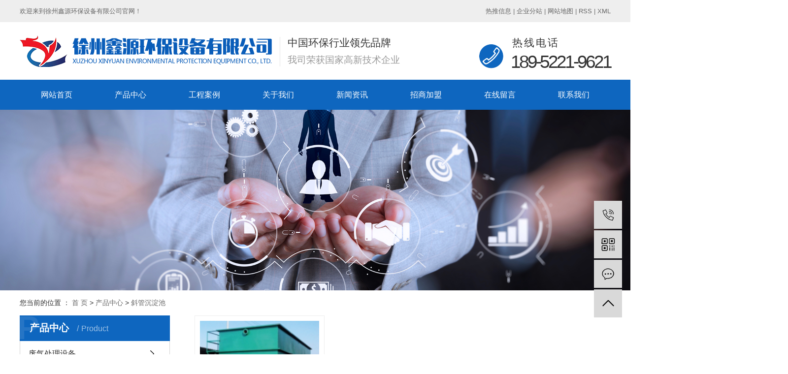

--- FILE ---
content_type: text/html;charset=utf-8
request_url: http://www.xzxinyuanhuanbao.com/product/xgcdcb01/
body_size: 6191
content:
<!DOCTYPE html>
<html lang="zh-CN">
<head>
    <meta charset="utf-8">
    <meta http-equiv="X-UA-Compatible" content="IE=edge">
    <title>斜管沉淀池【厂家 价格 生产厂家】-徐州鑫源环保设备有限公司</title>
    <meta name="keywords" content="斜管沉淀池"/>
    <meta name="description" content="斜管沉淀池徐州鑫源环保设备有限公司为你详细介绍斜管沉淀池的产品分类,包括斜管沉淀池下的所有产品的用途、型号、范围、图片、新闻及价格。同时我们还为您精选了斜管沉淀池分类的行业资讯、价格行情、展会信息、图片资料等，在全国地区获得用户好评，欲了解更多详细信息,请点击访问!"/>
    <meta name="viewport" content="width=device-width, initial-scale=1, maximum-scale=1, user-scalable=no">
    <link rel="shortcut icon" type="image/x-icon" href="http://www.xzxinyuanhuanbao.com/data/upload/202007/20200724111738_684.png"/>
    <link rel="stylesheet" href="http://www.xzxinyuanhuanbao.com/template/default/assets/css/bootstrap.min.css">
    
    <link rel="stylesheet" href="http://www.xzxinyuanhuanbao.com/template/default/assets/css/app.css">
    <link rel="stylesheet" href="http://www.xzxinyuanhuanbao.com/template/default/assets/css/main.css">
    <script src="http://www.xzxinyuanhuanbao.com/template/default/assets/js/jquery.min.js"></script>
    <script>
    var config = {
        homeUrl: 'http://www.xzxinyuanhuanbao.com/',
                mUrl: 'http://m.xzxinyuanhuanbao.com/',
                copyCode: 0,
        isVisitor: 1
    }
</script>
<script src="http://www.xzxinyuanhuanbao.com/template/default/assets/js/app.js"></script>

<script>
//当配置为普通站的时候，手机站跳转
if(app.config.hasOwnProperty('mUrl')) {
        app.mobile();
    }
</script>
<meta name="baidu-site-verification" content="ohysyRf5p4" />
<meta name="360-site-verification" content="f73645f33e379775411c9af794900ef7" />
<meta name="sogou_site_verification" content="98SGLiuD8y"/>
<script>
var _hmt = _hmt || [];
(function() {
  var hm = document.createElement("script");
  hm.src = "https://hm.baidu.com/hm.js?5669a4bbaaae91a2b2e5bc42bfa2c459";
  var s = document.getElementsByTagName("script")[0]; 
  s.parentNode.insertBefore(hm, s);
})();
</script>
<script type='text/javascript'>
    (function(a, b, c, d, e, j, s) {
        a[d] = a[d] || function() {
            (a[d].a = a[d].a || []).push(arguments)
        };
        j = b.createElement(c),
            s = b.getElementsByTagName(c)[0];
        j.async = true;
        j.charset = 'UTF-8';
        j.src = 'https://static.meiqia.com/widget/loader.js';
        s.parentNode.insertBefore(j, s);
    })(window, document, 'script', '_MEIQIA');
    _MEIQIA('entId', '17e16d2c983f2516e59e5cbbfb10bb33');
</script>
</head>
<body>
<div class="top1">
    <div class="wh clearfix">
       <div class="wel fl"><p>欢迎来到徐州鑫源环保设备有限公司官网！</p></div>
       <div class="topLink">
      <a href="http://www.xzxinyuanhuanbao.com/article/">热推信息</a> |
       <a href="http://www.xzxinyuanhuanbao.com/region/">企业分站</a> |
       <a href="http://www.xzxinyuanhuanbao.com/sitemap/">网站地图</a> |
       <a href="http://www.xzxinyuanhuanbao.com/rss.xml">RSS</a> |
       <a href="http://www.xzxinyuanhuanbao.com/sitemap.xml">XML</a>
              </div>
    </div>
 </div>
 
 <div class="top2">
   <div class="wh clearfix">
       <div class="logo">
      <a href="http://www.xzxinyuanhuanbao.com/"><img alt="有机废气处理设备" src="http://www.xzxinyuanhuanbao.com/data/upload/202007/20200730163130_775.png" /></a>
   </div>
   <div class="k1 fl">
      <h3>中国环保行业领先品牌</h3>
      <p>我司荣获国家高新技术企业</p>
   </div>
    <div class="k2 fr">
       <h4>热线电话</h4>
        <p>189-5221-9621</p>
    </div>
   </div>
 </div>
  <div id="menu" >
<ul class="nav wh clearfix">
        <li>
        <a href="/" >网站首页        </a>
                                 </li>
        <li>
        <a href="http://www.xzxinyuanhuanbao.com/product/" >产品中心        </a>
                                                    <div class="sec">
                                <a href="http://www.xzxinyuanhuanbao.com/product/fqclsb371/" >废气处理设备</a>
                                <a href="http://www.xzxinyuanhuanbao.com/product/fcclsb0a1/" >粉尘处理设备</a>
                                <a href="http://www.xzxinyuanhuanbao.com/product/chrssbde6/" >催化燃烧设备</a>
                                <a href="http://www.xzxinyuanhuanbao.com/product/wsclsb349/" >污水处理设备</a>
                                <a href="http://www.xzxinyuanhuanbao.com/product/yyjhsbd03/" >油烟净化设备</a>
                                <a href="http://www.xzxinyuanhuanbao.com/product/hsjytjbf4/" >华世洁沸石转轮一体机</a>
                                <a href="http://www.xzxinyuanhuanbao.com/product/shljclsb8c2/" >生活垃圾处理设备</a>
                                <a href="http://www.xzxinyuanhuanbao.com/product/swccac2/" >生物除臭</a>
                                </div>
                                        </li>
        <li>
        <a href="http://www.xzxinyuanhuanbao.com/case/" >工程案例        </a>
                                                    <div class="sec">
                                <a href="http://www.xzxinyuanhuanbao.com/case/gcal340/" >案例展示</a>
                                </div>
                                        </li>
        <li>
        <a href="http://www.xzxinyuanhuanbao.com/about_about/" >关于我们        </a>
                                                    <div class="sec">
                                <a href="http://www.xzxinyuanhuanbao.com/about_about/gsjj9f6.html" >公司介绍</a>
                                <a href="http://www.xzxinyuanhuanbao.com/about_about/qywh383.html" >企业文化</a>
                                <a href="/album/xcflc28/" >荣誉资质</a>
                                </div>
                                        </li>
        <li>
        <a href="http://www.xzxinyuanhuanbao.com/news/" >新闻资讯        </a>
                                                    <div class="sec">
                                <a href="http://www.xzxinyuanhuanbao.com/news/gsxw51b/" >公司新闻</a>
                                <a href="http://www.xzxinyuanhuanbao.com/news/xyxwf46/" >行业新闻</a>
                                <a href="http://www.xzxinyuanhuanbao.com/news/cjwt350/" >常见问题</a>
                                </div>
                                        </li>
        <li>
        <a href="http://www.xzxinyuanhuanbao.com/about_zsjm/" >招商加盟        </a>
                                                    <div class="sec">
                                <a href="http://www.xzxinyuanhuanbao.com/about_zsjm/zsjm8f3.html" >招商加盟</a>
                                </div>
                                        </li>
        <li>
        <a href="/inquiry/" >在线留言        </a>
                                 </li>
        <li>
        <a href="http://www.xzxinyuanhuanbao.com/about_contact/" >联系我们        </a>
                                                    <div class="sec">
                                <a href="http://www.xzxinyuanhuanbao.com/about_contact/lxc2e.html" >联系我们</a>
                                </div>
                                        </li>
    </ul>
</div>

<script type="text/javascript">

$(function(){
    $('.nav > li').hover(function(){
        var sec_count  = $(this).find('.sec a').length;
        var a_height   = $(this).find('.sec a').eq(0).height();
        var sec_height =  sec_count *a_height;
        $(this).find('.sec').stop().animate({height:sec_height},300);
    },function(){
        $(this).find('.sec').stop().animate({height:0},300);
    });
});


</script> 
 
 

<div class="page-banner">
        <img src="http://www.xzxinyuanhuanbao.com/data/upload/202509/20250913171056_882.jpg" alt="http://www.xzxinyuanhuanbao.com/data/upload/202509/20250913171056_882.jpg">
    </div>


<div class="page-position">
    <div class="container">
        您当前的位置 ：
        
	 <a href="http://www.xzxinyuanhuanbao.com/">首 页</a> > <a href="http://www.xzxinyuanhuanbao.com/product/">产品中心</a> > <a href="http://www.xzxinyuanhuanbao.com/product/xgcdcb01/">斜管沉淀池</a>

    </div>
</div>


<div class="page-wrap">
    <div class="container">
                
        <div class="page-wrap-left xymob-menu-click">
            <div class="xymob-left-close-btn"><i class="icon-font icon-close"></i></div>
            <div class="xypg-left">
                                <div class="xypg-left-box xypg-left-menu">
                    <div class="xypg-left-title">
                        <h3>
产品中心 <span>Product</span>
</h3>
                    </div>
                    <div class="xypg-left-con">
                        
	<ul class="xypg-left-nav">
        <li data-id="1">
        <a href="http://www.xzxinyuanhuanbao.com/product/fqclsb371/">废气处理设备</a>
        <div class="first-nav-btn"></div>
                <ul class="xypg-left-subnav">
                        <li data-id="2">
                <a href="http://www.xzxinyuanhuanbao.com/product/4Sdpqclsbd8a/">4S店喷漆处理设备</a>
                            </li>
                        <li data-id="3">
                <a href="http://www.xzxinyuanhuanbao.com/product/UVgy302/">UV光氧</a>
                            </li>
                        <li data-id="4">
                <a href="http://www.xzxinyuanhuanbao.com/product/dwdlzfb9/">低温等离子</a>
                            </li>
                        <li data-id="5">
                <a href="http://www.xzxinyuanhuanbao.com/product/hxtxfx723/">活性炭吸附箱</a>
                            </li>
                        <li data-id="6">
                <a href="http://www.xzxinyuanhuanbao.com/product/plt850/">喷淋塔</a>
                            </li>
                    </ul>
            </li>
        <li data-id="7">
        <a href="http://www.xzxinyuanhuanbao.com/product/fcclsb0a1/">粉尘处理设备</a>
        <div class="first-nav-btn"></div>
                <ul class="xypg-left-subnav">
                        <li data-id="12">
                <a href="http://www.xzxinyuanhuanbao.com/product/mcbdccq8ff/">脉冲布袋除尘器</a>
                            </li>
                        <li data-id="13">
                <a href="http://www.xzxinyuanhuanbao.com/product/mcdmccqb4a/">脉冲打磨除尘器</a>
                            </li>
                        <li data-id="14">
                <a href="http://www.xzxinyuanhuanbao.com/product/mcltccq536/">脉冲滤筒除尘器</a>
                            </li>
                    </ul>
            </li>
        <li data-id="8">
        <a href="http://www.xzxinyuanhuanbao.com/product/chrssbde6/">催化燃烧设备</a>
        <div class="first-nav-btn"></div>
                <ul class="xypg-left-subnav">
                        <li data-id="15">
                <a href="http://www.xzxinyuanhuanbao.com/product/hxtxtfchrsb67/">活性炭吸脱附+催化燃烧</a>
                            </li>
                    </ul>
            </li>
        <li data-id="10">
        <a href="http://www.xzxinyuanhuanbao.com/product/wsclsb349/">污水处理设备</a>
        <div class="first-nav-btn"></div>
                <ul class="xypg-left-subnav">
                        <li data-id="18">
                <a href="http://www.xzxinyuanhuanbao.com/product/ythwsclsb92d/">一体化污水处理设备</a>
                            </li>
                        <li data-id="19">
                <a href="http://www.xzxinyuanhuanbao.com/product/plsrqqfjb5f/">平流式溶气气浮机</a>
                            </li>
                        <li data-id="20">
                <a href="http://www.xzxinyuanhuanbao.com/product/dltsjc0c/">叠螺脱水机</a>
                            </li>
                        <li data-id="23">
                <a href="http://www.xzxinyuanhuanbao.com/product/xgcdcb01/">斜管沉淀池</a>
                            </li>
                    </ul>
            </li>
        <li data-id="11">
        <a href="http://www.xzxinyuanhuanbao.com/product/yyjhsbd03/">油烟净化设备</a>
        <div class="first-nav-btn"></div>
                <ul class="xypg-left-subnav">
                        <li data-id="21">
                <a href="http://www.xzxinyuanhuanbao.com/product/csyyyjhqe9a/">油烟恶臭净化设备</a>
                            </li>
                    </ul>
            </li>
        <li data-id="24">
        <a href="http://www.xzxinyuanhuanbao.com/product/hsjytjbf4/">华世洁沸石转轮一体机</a>
        <div class="first-nav-btn"></div>
            </li>
        <li data-id="25">
        <a href="http://www.xzxinyuanhuanbao.com/product/shljclsb8c2/">生活垃圾处理设备</a>
        <div class="first-nav-btn"></div>
            </li>
        <li data-id="26">
        <a href="http://www.xzxinyuanhuanbao.com/product/swccac2/">生物除臭</a>
        <div class="first-nav-btn"></div>
            </li>
    </ul>
                    </div>
                </div>

                                                <div class="xypg-left-box xypg-left-news">
                    <div class="xypg-left-title">
                        <h3>新闻资讯<span>News</span></h3>
                    </div>
                    <div class="xypg-left-con">
                        <ul class="latest-news">
                                                        <li><a href="http://www.xzxinyuanhuanbao.com/news/465.html" title="有机废气处理设备技术应该要达到什么标准？">有机废气处理设备技术应该要达到什么标准？</a></li>
                                                        <li><a href="http://www.xzxinyuanhuanbao.com/news/466.html" title="有机废气处理设备的选购技巧介绍">有机废气处理设备的选购技巧介绍</a></li>
                                                        <li><a href="http://www.xzxinyuanhuanbao.com/news/467.html" title="有机废气处理设备购买的方法介绍">有机废气处理设备购买的方法介绍</a></li>
                                                        <li><a href="http://www.xzxinyuanhuanbao.com/news/468.html" title="有机废气处理设备常见问题汇总">有机废气处理设备常见问题汇总</a></li>
                                                        <li><a href="http://www.xzxinyuanhuanbao.com/news/469.html" title="废气治理设备厂家为您介绍有机废气是什么">废气治理设备厂家为您介绍有机废气是什么</a></li>
                                                        <li><a href="http://www.xzxinyuanhuanbao.com/news/470.html" title="废气治理设备厂家——废气治理需要的设备">废气治理设备厂家——废气治理需要的设备</a></li>
                                                    </ul>
                    </div>
                </div>

                                                                <div class="xypg-left-box xypg-left-keys">
                    <div class="xypg-left-title">
                        <h3>热门关键词<span>Keywords</span></h3>
                    </div>
                    <div class="xypg-left-con">
                        <ul class="hot-keys">
                                                        <li><a href="http://www.xzxinyuanhuanbao.com/tag/废气治理设备工厂" title="废气治理设备工厂">废气治理设备工厂</a></li>
                                                        <li><a href="http://www.xzxinyuanhuanbao.com/tag/UV光氧催化" title="UV光氧催化">UV光氧催化</a></li>
                                                        <li><a href="http://www.xzxinyuanhuanbao.com/tag/脉冲滤筒除尘器价格" title="脉冲滤筒除尘器价格">脉冲滤筒除尘器价格</a></li>
                                                        <li><a href="http://www.xzxinyuanhuanbao.com/tag/有机废气处理设备厂" title="有机废气处理设备厂">有机废气处理设备厂</a></li>
                                                        <li><a href="http://www.xzxinyuanhuanbao.com/tag/干式过滤器厂家" title="干式过滤器厂家">干式过滤器厂家</a></li>
                                                        <li><a href="http://www.xzxinyuanhuanbao.com/tag/喷淋塔厂家" title="喷淋塔厂家">喷淋塔厂家</a></li>
                                                        <li><a href="http://www.xzxinyuanhuanbao.com/tag/废气净化设备厂家" title="废气净化设备厂家">废气净化设备厂家</a></li>
                                                        <li><a href="http://www.xzxinyuanhuanbao.com/tag/废气设备处理厂家" title="废气设备处理厂家">废气设备处理厂家</a></li>
                                                        <li><a href="http://www.xzxinyuanhuanbao.com/tag/江苏废气处理设备" title="江苏废气处理设备">江苏废气处理设备</a></li>
                                                        <li><a href="http://www.xzxinyuanhuanbao.com/tag/废气治理厂家价格" title="废气治理厂家价格">废气治理厂家价格</a></li>
                                                        <li><a href="http://www.xzxinyuanhuanbao.com/tag/一体化污水处理设备" title="一体化污水处理设备">一体化污水处理设备</a></li>
                                                        <li><a href="http://www.xzxinyuanhuanbao.com/tag/VOC废气处理" title="VOC废气处理">VOC废气处理</a></li>
                                                    </ul>
                    </div>
                </div>
                
                <div class="xypg-left-box xypg-left-contact">
                    <div class="xypg-left-title">
                        <h3>联系我们<span>Contact Us</span></h3>
                    </div>
                    <div class="xypg-left-con">
                        <div class="page-wrap-contact">
                            <h4>徐州鑫源环保设备有限公司</h4>
                            <p>全国统一服务热线：400-0516-787<br/></p><p>联系人：闫总</p><p>手 机：18952219621</p><p>邮 &nbsp;箱：593170185@qq.com</p><p>网 址：www.xzxinyuanhuanbao.com</p><p>地 &nbsp;址：江苏省徐州市丰县开发区</p>
                        </div>
                    </div>
                </div>

                <div class="page-message-img">
                    <a href="http://www.xzxinyuanhuanbao.com/inquiry/"><img src="http://www.xzxinyuanhuanbao.com/data/upload/201908/20190819160028_346.png" alt=""></a>
                </div>
            </div>
        </div>
        

                
        <div class="page-wrap-right">
            <div class="xypg-right-content">
                
    <div class="xypg-pro-description" style="display: none;">为你详细介绍产品中心的产品内容,包括产品中心的用途、型号、范围、图片等,在这里你可以得知所有产品中心的新闻以及最新的市场产品中心价格。</div>
                 <!-- 产品列表页 -->
<ul class="xypg-product-list clearfix">
			<li>
            <a href="http://www.xzxinyuanhuanbao.com/product/761.html" title="斜管沉淀池" class="img"><img src="http://www.xzxinyuanhuanbao.com/data/upload/202007/thumb_20200731153851_123.jpg" alt="斜管沉淀池" /></a>
			<h3><a href="http://www.xzxinyuanhuanbao.com/product/761.html" title="斜管沉淀池">斜管沉淀池</a></h3>
		</li>
	</ul>

                  
            </div>
                    </div>
        

                
        <div class="page-mob-tool">
            <ul>
                <li class="xymob-page-navbtn"><i class="icon-font icon-dots-horizontal"></i></li>
                <li class="xymob-page-backtop"><i class="icon-font icon-top"></i></li>
            </ul>
        </div>
        
    </div>
</div>


<div class="p9 pos">
	<div class="wh clearfix">
		<div class="p9a fl">
			<ul class="p9a1 clearfix">
								<li class="fl">
					<a href="/" >
						网站首页
											</a>
				</li>
								<li class="fl">
					<a href="http://www.xzxinyuanhuanbao.com/product/" >
						产品中心
											</a>
				</li>
								<li class="fl">
					<a href="http://www.xzxinyuanhuanbao.com/case/" >
						工程案例
											</a>
				</li>
								<li class="fl">
					<a href="http://www.xzxinyuanhuanbao.com/about_about/" >
						关于我们
											</a>
				</li>
								<li class="fl">
					<a href="http://www.xzxinyuanhuanbao.com/news/" >
						新闻资讯
											</a>
				</li>
								<li class="fl">
					<a href="http://www.xzxinyuanhuanbao.com/about_zsjm/" >
						招商加盟
											</a>
				</li>
								<li class="fl">
					<a href="/inquiry/" >
						在线留言
											</a>
				</li>
								<li class="fl">
					<a href="http://www.xzxinyuanhuanbao.com/about_contact/" >
						联系我们
											</a>
				</li>
							</ul>
			<div class="p9a2">
				徐州鑫源环保设备有限公司
				主要从事于
				<a href="http://www.xzxinyuanhuanbao.com/search.php?wd=有机废气处理设备">有机废气处理设备</a>,<a href="http://www.xzxinyuanhuanbao.com/search.php?wd=废气治理厂家">废气治理厂家</a>,<a href="http://www.xzxinyuanhuanbao.com/search.php?wd=废气治理设备厂家">废气治理设备厂家</a>
				, 欢迎来电咨询！<br>
				<a target="_blank" href="http://www.beian.gov.cn/portal/registerSystemInfo?recordcode=32032102000158" style="vertical-align:sub;display:inline-block;text-decoration:none;height:20px;line-height:20px;"><img src="/data/upload/202206/1654138842131347.png" style="float:left;"/><p style="float:left;height:20px;line-height:20px;margin: 0px 0px 0px 5px; color:#939393;">苏公网安备 32032102000158号</p></a>
				<a href="http://beian.miit.gov.cn/" target="_blank">苏ICP备17035954号-4</a> <span class="jszc">技术支持：<a href="http://www.xzcn86.cn/"
						target='_blank'>
						徐州祥云平台</a></span> 主营区域：
								<a href="http://www.xzxinyuanhuanbao.com/jiangsu.html">
					江苏</a>
								<a href="http://www.xzxinyuanhuanbao.com/xuzhou.html">
					徐州</a>
								<a href="http://www.xzxinyuanhuanbao.com/changzhou.html">
					常州</a>
								<a href="http://www.xzxinyuanhuanbao.com/anhui.html">
					安徽</a>
								<a href="http://www.xzxinyuanhuanbao.com/henan.html">
					河南</a>
								<a href="http://www.xzxinyuanhuanbao.com/zhengzhou.html">
					郑州</a>
								<a href="http://www.xzxinyuanhuanbao.com/shandong.html">
					山东</a>
								<a href="http://www.xzxinyuanhuanbao.com/zaozhuang.html">
					枣庄</a>
								<a href="http://www.xzxinyuanhuanbao.com/jining.html">
					济宁</a>
								<a href="http://www.xzxinyuanhuanbao.com/heze.html">
					菏泽</a>
								<a href="http://www.xzxinyuanhuanbao.com/tengzhou.html">
					滕州</a>
								<a href="http://www.xzxinyuanhuanbao.com/taian.html">
					泰安</a>
							</div>
		</div>
		   	</div>
</div>
<script>
	function mbar(sobj) {
		   var docurl =sobj.options[sobj.selectedIndex].value;
		   if (docurl != "") {
			  open(docurl,'_blank');
			  sobj.selectedIndex=0;
			  sobj.blur();
		   }
		   }
   </script>





	<!-- 右侧客服 -->
	<!-- 侧边工具栏 -->
<div id="toolbar">
    <ul>
                <li><a href="javascript:;">
            <span class="icon-font icon-phone"></span>
            <span class="wz">18952219621</span>
        </a></li>
        <li class="ewm">
            <span class="icon-font icon-ewm"></span>
                        <div class="ewm-box"><img src="http://www.xzxinyuanhuanbao.com/data/upload/202007/20200729153700_112.jpg" alt="二维码" /></div>
                    </li>
        <li><a href="http://www.xzxinyuanhuanbao.com/inquiry/">
            <span class="icon-font icon-message"></span>
            <span class="wz">在线留言</span>
        </a></li>
        <li class="backtop"><span class="icon-font icon-top"></span></li>
    </ul>
</div>

<script>
    $(function () {
        // 返回顶部
        app.backTop("#toolbar .backtop",300);
        var imgUrl = 'http://www.xzxinyuanhuanbao.com/';
        if($(".ewm-box img").attr('src') == imgUrl ) {
            $(".ewm-box").remove();
        }
    })
</script>
<script src="http://www.xzxinyuanhuanbao.com/template/default/assets/js/main.js"></script>
<script src="http://www.xzxinyuanhuanbao.com/template/default/assets/js/common.js"></script>


</body>
</html>


--- FILE ---
content_type: text/css
request_url: http://www.xzxinyuanhuanbao.com/template/default/assets/css/main.css
body_size: 5330
content:
/*初始化样式*/
html {
    margin: 0;
    padding: 0;
    border: 0;
}

body,
div,
span,
object,
iframe,
h1,
h2,
h3,
h4,
p,
blockquote,
pre,
a,
address,
code,
b,
em,
img,
dl,
dt,
dd,
ol,
ul,
li,
fieldset,
form,
label,
footer,
header,
hgroup,
nav,
section {
    margin: 0;
    padding: 0;
    border: 0;
}

body {
    background: #fff;
    color: #666;
    position: relative;
    font: 12px/1.5 Microsoft YaHei, arial, 宋体, sans-serif;
    vertical-align: baseline;
    width: 100%;
    overflow-x: hidden;
}

a {
    text-decoration: none;
    outline: none;
}

a:link {
    color: #666;
}

a:visited {
    color: #666;
}

a:hover,
a:active,
a:focus {
    color: #0a5db9;
    text-decoration: none;
    outline: none;
}

input {
    padding: 0;
    margin: 0;
    font-family: 'Microsoft YaHei';
}

img {
    border: none;
    background: none;
    vertical-align: middle;
}

ul,
ol,
li {
    list-style-type: none;
}

select,
input,
img,
select {
    vertical-align: middle;
}

table {
    border-collapse: collapse;
    border-spacing: 0
}

table,
th,
td {
    vertical-align: middle
}

.clearfix:after {
    content: ".";
    display: block;
    height: 0;
    clear: both;
    overflow: hidden;
    visibility: hidden;
}

.clearfix {
    zoom: 1
}

.clearboth {
    height: 0px;
    line-height: 0px;
    overflow: hidden;
    clear: both;
    font-size: 0px;
}

h1,
h2,
h3,
h4 {
    font-size: 12px;
    font-weight: bold;
}

hr {
    border: 0;
    border-top: 1px solid #ccc;
    height: 0;
}

dt {
    font-weight: normal;
}

/*----- Common css ------*/
.fl {
    float: left;
}

.fr {
    float: right;
}

.di {
    _display: inline;
}

.fwn {
    font-weight: normal;
}

.dib {
    *display: inline;
    _zoom: 1;
    _display: inline;
    _font-size: 0px;
}


/*滚动*/
#demo {
    overflow: hidden;
    width: 100%;
    margin: 0 auto;
}

#indemo {
    float: left;
    width: 800% !important;
}

#demo1 {
    float: left;
}

#demo2 {
    float: left;
}

#m_demo {
    overflow: hidden;
    width: 92%;
    margin: 0 auto;
}

#m_indemo {
    float: left;
    width: 800% !important;
}

#m_demo1 {
    float: left;
}

#m_demo2 {
    float: left;
}


.wh {
    width: 1200px;
    margin: 0 auto;
}

.pos {
    position: relative;
    width: 1920px;
    left: 50%;
    margin-left: -960px;
}

.com-img {
    display: inline;
    overflow: hidden;
    margin: 0 auto;
    display: table;
}

.com-img img {
    transition: all 0.8s;
    -webkit-transition: all 0.8s;
    -moz-transition: all 0.8s;
    -o-transition: all 0.8s;
}

.com-img:hover img {
    transform: scale(1.2);
    -webkit-transform: scale(1.2);
    -moz-transform: scale(1.2);
    -o-transform: scale(1.2);
    -ms-transform: scale(1.2);
}



.roll_product {
    float: left;
}



/*头部样式*/
.top1 {
    color: #666666;
    line-height: 45px;
    overflow: hidden;
    font-size: 13px;
    height: 45px;
    background-color: #eeeeee;
}

.top2 {
    height: 117px;
    overflow: hidden;
}

#header {
    width: 1000px;
    margin: 0 auto;
}

.logo {
    float: left;
    line-height: 117px;
}

.top2 .k1 {
    height: 60px;
    margin-top: 30px;
    border-left: solid 1px #e5e5e5;
    padding-left: 15px;
    margin-left: 15px;
}

.top2 .k1 h3 {
    font-size: 21px;
    font-weight: normal;
    color: #333333;
    margin-bottom: 10px;
}

.top2 .k1 p {
    font-size: 19px;
    color: #999999;
}

.top2 .k2 {
    margin-top: 30px;
    font-size: 16px;
    text-align: left;
    background: url(../images/top-tel.png) no-repeat left center;
    padding-left: 64px;
}

.top2 .k2 h4 {
    font-size: 21px;
    font-weight: 500;
    letter-spacing: 3px;
    color: #333333;
    text-indent: 3px;
}

.top2 .k2 p {
    font-size: 37px;
    color: #333333;
    letter-spacing: -4px;
}

.topLink {
    float: right;
    text-align: right;
    position: relative;
    z-index: 9999;
}

.translate {
    width: 100px;
    position: absolute;
    left: 0;
    top: 10px;
    z-index: 9999;
}

.tran-in {
    left: 120px;
}

.translate li {
    border: 1px dashed #cccccc;
    line-height: 26px;
    text-align: left;
    background: #fff;
}

.translate li a {
    display: block;
    padding-left: 10px;
    background: url(../images/dot4.png) no-repeat 88% 11px;
}

.translate li a:hover {
    text-decoration: none;
    color: #275cea;
    cursor: pointer;
}

.translate-en {
    display: none;
    padding: 6px;
    padding-top: 0px;
}

.translate li .translate-en a {
    padding-left: 0px;
    text-align: center;
    background: #fff;
    border-bottom: 1px solid #cccccc;
}

.translate li .translate-en a:hover {
    font-weight: bold;
}

.topLink .f_count {
    color: #ff0000;
    font-size: 13px;
    font-weight: bold;
}

.topLink .k1 a {
    color: #595959;
}

.topLink .k2 {
    color: #074b91;
    font-size: 14px;
    font-family: "微软雅黑";
}

#menu {
    background: #0e66bf;
}



#formsearch {
    float: right;
}

.hotSearch {
    float: left;
    height: 24px;
    line-height: 24px;
    font-weight: normal;
}

#search-type {
    float: left;
    width: 100px;
    height: 24px;
    border: 1px solid #c8c8c8;
    margin-right: 5px;
}


/*搜索和热门搜索*/
.x-banner {
    position: relative;
}

.sou {
    width: 1200px;
    height: 90px;
    background-color: rgba(14, 102, 191, .8);
    padding: 0 32px;
    position:relative;
    /*bottom: 55px;*/
    left: 50%;
    transform: translateX(-50%);
    z-index: 999;
}

.hotSearch {
    line-height: 90px;
    font-size: 14px;
    color: #ffffff;
}

.hotSearch a {
    margin-right: 3px;
    color: #ffffff;
}

#formsearch input {
    height: 42px;
    background: #fff;
    border: 1px solid #c8c8c8;
    line-height: 42px;
    margin-top: 24px;
}

#formsearch input#keyword {
    width: 350px;
    height: 42px;
    line-height: 42px;
    padding-left: 19px;
    color: #666;
}

#formsearch input#keyword::placeholder {
    font-size: 14px;
    color: #999999;
}

#formsearch input#s_btn {
    width: 98px;
    height: 42px;
    background: #00468c url(../images/ss.png) no-repeat center center;
    color: #fff;
    border: none;
    cursor: pointer;
}



/*首页banner*/
.banner {
    position: relative;
}

.banner {
    width: 100%;
    height: 100%;
}

.banner ul.bb {
    position: relative;
    padding: 0px;
    margin: 0px;
    z-index: 5;
    width: 100%;
    height: 100%;
}

.banner ul.bb li {
    position: absolute;
    display: none;
    width: 100%;
    height: 100%;
}

.banner ul.bb li a {
    width: 100%;
    display: block;
    height: 100%;
}

.banner ul.bb li a img {
    width: 100%;
    height: 100%;
}

.banner .num {
    position: absolute;
    right: 0;
    bottom: 40px;
    z-index: 100;
    text-align: center;
    width: 100%;
}

.banner .num li {
    display: inline-block;
    margin: 0 5px;
    width: 61px;
    height: 6px;
    text-indent: -100px;
    overflow: hidden;
    background: #009b4c;
}

.banner .num li.num_hover {
    background-color: #e15616;
}

.banner .num li.num_hover a {
    color: #fff;
}

.banner .num li a {
    float: left;
    display: inline;
    text-align: center;
    color: #666;
    text-decoration: none;
    cursor: pointer;
    width: 16px;
    height: 16px;
    line-height: 16px;
}




/*导航栏样式*/
.nav li {
    text-align: center;
    float: left;
    position: relative;
    z-index: 999;
    width: 150px;
}

.nav li a {
    display: block;
    line-height: 61px;
    color: #fff;
    height: 61px;
    padding: 0;
    font-size: 16px;
    padding: 0;
}

.nav li a:hover {
    color: #0a5db9;
    text-decoration: none;
    background-color: #fff;
}

.nav>li>a:focus,
.nav>li>a:hover {
    text-decoration: none;
    background-color: #fff;
}

.nav .sec {
    height: 0;
    background: #fff;
    color: #0a5db9;
    overflow: hidden;
    z-index: 9999;
    position: absolute;
    top: 61px;
    left: 0px;
    width: 100%;
}

.nav .sec a {
    background: #fff;
    color: #0a5db9;
    height: 38px;
    line-height: 38px;
    font-size: 14px;
}

.nav .sec a:hover {
    background: #fff;
    text-decoration: none;
}


.index-title {
    text-align: center;
}

.index-title h3 {
    font-size: 36px;
    color: #272727;
}

.index-title p {
    font-size: 18px;
    color: #777676;
    line-height: 60px;
    background: url(../images/line1.png) no-repeat bottom center;
}


.p1 {
    background-color: #eeeeee;
    padding: 40px 0 51px;

}

.p1a {
    display: flex;
    justify-content: space-between;
    margin-top: 36px;
}

.p1a li {
    width: 380px;
    height: 428px;
    background-color: #e5e5e5;
    text-align: center;
}

.p1a li a {
    display: block;
    color: #3e3e3e;
}

.p1a li a img {
    display: block;
    width: 100%;
    height: 213px;
    margin-bottom: 37px;
}

.p1a li a h3 {
    font-size: 24px;
    margin-bottom: 34px;
    position: relative;
}

.p1a li a h3:after {
    content: "";
    width: 44px;
    height: 2px;
    background-color: #3e3e3e;
    position: absolute;
    bottom: -16px;
    left: 50%;
    transform: translateX(-50%);
}

.p1a li a p {
    font-size: 14px;
    line-height: 25px;
    padding: 0 29px;
}

.p1a li:hover {
    background-color: #0e66bf;
}

.p1a li:hover a {
    color: #fff;
}

.p1a li:hover a h3::after {
    background-color: #fff;
}




.p2 {
    margin-top: 35px;
}

.p2>.wh {
    margin-top: 62px;
}

.p2a {
    width: 277px;
    height: 825px;
    background-color: #eeeeee;
}

.p2a1 {
    width: 100%;
    height: 123px;
    background-color: #0a5db9;
    text-align: center;
    padding-top: 35px;
}

.p2a1 h3 {
    font-size: 36px;
    letter-spacing: 3px;
    color: rgba(255, 255, 255, .95);
}

.p2a1 p {
    font-size: 11px;
    color: #ffffff;
    line-height: 27px;
}


.p2a2 {
    margin: 0 9px;
    background-color: #fff;
    padding: 8px  7px 0;
    overflow: hidden;
    height: 595px;
}

.p2a2 .layer1>a {
    display: block;
    width: 100%;
    height: 38px;
    border: solid 1px #d2d2d2;
    background: url(../images/jian2.png) no-repeat 220px center;
    line-height: 38px;
    margin-bottom: 16px;
    text-indent: 28px;
    font-size: 16px;
}

.p2a2 .layer1:last-child a {
    margin-bottom: 0;
}

.p2a2 .layer1 a {
    color: #000000;
}

.p2a2 .layer2 {
    padding-left: 30px;
}

.p2a2 .layer2 li a {
    display: block;
    font-size: 15px;
    color: #5a5a5a;
    margin-bottom: 30px;
}

.p2a2 .layer1.change>a {
    border: none;
    background: #0a5db9 url(../images/jian1.png) no-repeat 220px center;
    color: rgba(255, 255, 255, .9);
}

.p2a2 .layer2 li a:hover {
    color: #0a5db9;
}

.p2a3 {
    width: 100%;
    height: 104px;
    background: #0a5db9 url(../images/pro-tel.png) no-repeat 26px center;
    background-color: #0a5db9;
    color: #ffffff;
    padding: 28px 23px 0 72px;
}

.p2a3 h3 {
    font-size: 14px;
    font-weight: normal;
}

.p2a3 p {
    font-size: 24px;
}

.p2b {
    width: 908px;
    border: 1px solid #c1bcbc;
}

.p2b1 {
    width: 100%;
    height: 41px;
    background-image: linear-gradient(0deg,
            #d9d9d9 0%,
            #fefefe 100%),
        linear-gradient(#0e0e0e,
            #0e0e0e);
    background-blend-mode: normal,
        normal;
    border: solid 1px #c1bcbc;
    line-height: 41px;
    display: flex;
    justify-content: space-between;
    padding: 0 20px 0 10px;
}

.p2b1 span {
    font-size: 20px;
    letter-spacing: 2px;
    color: #4a4a4a;
}

.p2b1>a {
    font-size: 15px;
    color: #4a4a4a;
}



.plist {
    margin-top: 10px;
}

.plist li {
    margin: 0 5px 10px 17px;
}

.plist li:nth-child(3n) {
    margin-right: 0;
}

.plist li:nth-child(-n+6) {
    margin-bottom: 0;
}

.plist li a.img {
    border: 1px solid #e5e5e5;
    display: block;
}

.plist li a.img img {
    width: 275px;
    height: 206px;
}

.plist li h3 a {
    display: block;
    color: #000;
    font-size: 16px;
    font-weight: normal;
    text-align: center;
    line-height: 45px;
}



.p3 {
    margin-top: 20px;
    padding-top: 42px;
    padding-bottom: 30px;
    background: url(../images/ysb.png) no-repeat left top;
}

.p3 .index-title h3 {
    color: #fff;
}

.p3 .index-title p {
    color: #fff;
    background: url(../images/line2.png) no-repeat bottom center;
}

.p3a {
    display: flex;
    justify-content: space-between;
    margin-top: 40px;
}

.p3a li {
    width: 220px;
    height: 288px;
    background-color: #ffffff;
    text-align: center;
    padding: 0 22px;
}

.p3a li a.img {
    display: block;
    width: 79px;
    height: 79px;
    margin: 39px auto 18px;
    line-height: 79px;
    background: url(../images/ys1.png) no-repeat center center;
}

.p3a li h3 a {
    font-size: 18px;
    font-weight: normal;
    color: #0a5db9;
}

.p3a li p a {
    font-size: 13px;
    color: #3e3a39;
    line-height: 23px;
    display: inline-block;
    margin-top: 21px;
}

.p3b {
    line-height: 39px;
    text-align: center;
    margin-top: 22px;
    display: flex;
    justify-content: center;
    align-items: center;
}

.p3b span {
    font-size: 13px;
    color: #ffffff;
    background: url(../images/p3-tel.png) no-repeat left center;
    padding-left: 46px;
}

.p3b>p {
    font-size: 25px;
    font-weight: bold;
    letter-spacing: -1px;
    color: #ffffff;
}

.p3b>a {
    width: 120px;
    height: 39px;
    border-radius: 19px;
    line-height: 39px;
    text-align: center;
    border: solid 1px #ffffff;
    font-size: 14px;
    color: #ffffff;
    margin-left: 19px;
}

.p4 {
    margin-top: 36px;
}
.p4a {
    margin-top: 65px;
}
.p4a .bd ul li {
    width: 289px;
    margin-right: 15px;
}

.p4a .bd ul li a {
    display: block;
}

.p4a .bd ul li a  img {
    width: 289px;
	height: 216px;
}
.p4a .bd ul li a  h3 {
    font-size: 16px;
	font-weight: normal;
	letter-spacing: 2px;
    color: #333333;
    text-align: center;
    line-height: 60px;
}

.p5 {
    height: 246px;
    background: url(../images/heng.png) no-repeat left top;
    margin-top: 70px;
    padding-top: 52px;
}
.p5a {
    position: relative;
}
.p5a1 {
    width: 807px;
    position: relative;
}
.p5a1 h4 {
    font-size: 28px;
	font-weight: normal;
	letter-spacing: 1px;
    color: #ffffff;
    margin-bottom: 8px;
}
.p5a1  h3 {
    font-size: 26px;
	font-weight: 700;
	letter-spacing: 1px;
    color: #ffffff;
    margin-bottom: 16px;
}
.p5a1  p{
    width: 327px;
    text-align: left;
	font-size: 18px;
	line-height: 28px;
	letter-spacing: 1px;
	color: #dcffaf;
}
.p5a1 >img {
    position: absolute;
    right: 46px;
    top: -121px;
}
.p5b1 {
    height: 67px;
    background: url(../images/heng-tel.png) no-repeat left center;
    padding-left: 74px;
}
.p5b1 h3 {
    font-size: 16px;
	letter-spacing: 2px;
    color: #ffffff;
    font-weight: 400;
    padding-left: 3px;
}
.p5b1 p {
    font-size: 39px;
	font-weight: bold;
	letter-spacing: -5px;
    color: #059341;
    line-height: 53px;
}
.p5b >a {
    display: block;
    width: 294px;
	height: 47px;
    background-color: #009de7;
    font-size: 19px;
	letter-spacing: 2px;
    color: #ffffff;
    line-height: 47px;
    text-align: center;
    margin-top: 17px;
}
.p6 {
    margin-top: 44px;
}
.p6a {
    background: url(../images/ab.png) no-repeat left top;
    padding: 93px 0 43px;
    margin-top: 38px;
}
.p6a1  {
    width: 502px;
}
.p6a1 h4 {
    font-size: 39px;
	font-weight: normal;
	line-height: 35px;
    color: #6c6b6b;
    margin-bottom: 30px;
}
.p6a1 h3 {
    font-size: 33px;
	font-weight: 700;
    color: #184cb1;
    background: url(../images/line3.png) no-repeat left bottom;
    padding-bottom: 30px;
    margin-bottom: 40px;
}
.p6a1 > p {
    font-size: 14px;
    color: #3e3a39;
    line-height: 30px;
}
.p6a1 >a {
    display: block;
    width: 193px;
    height: 51px;
    background: url(../images/ab1.png) no-repeat center center;
    font-size: 16px;
    color: #3e3a39;
    line-height: 51px;
    text-indent: 36px;
    margin-top: 30px;
}
.p6a2 {
    width: 559px;
    height: 472px;
    margin-right: 46px;
}

.p6a2  img {
    width: 100%;
    height: 100%;
}

.p7 {
    margin-top: 55px;
}
.p7a {
    display: flex;
    justify-content: space-between;
    margin-top: 73px;
}

.p7a  li {
    width: 146px;
    height: 144px;
    background: url(../images/cir.png) no-repeat center center;
}
.p7a  li  a {
    display: block;
    position: relative;
    width: 109px;
	height: 109px;
    background-color: #0264af;
    text-align: center;
    line-height: 109px;
    border-radius: 50%;
    margin: 16px auto;
}
.p7a  li  a h3 {
    font-size: 18px;
	font-weight: normal;
    color: #0264af;
    position: absolute;
    top: -24px;
    left: 50%;
    transform: translateX(-50%);
}
.p7a  li  a span {
    font-size: 16px;
	color: #ffffff;
}
.p7a  li:hover a {
    background-color: #059341;
}


.wh1280 {
    width: 1280px;
    margin: 62px auto 0;
}
.p8 {
    margin-top: 47px;
    background-color: #f6f6f6;
    padding-top: 46px;
    padding-bottom: 64px;
}
.p8a {
    width: 828px;
}
.p8a1 {
    display: flex;
    justify-content: space-between;
    width: 100%;
    border-bottom: 1px solid #a7a7a7;
    height: 50px;
    line-height: 50px;
}
.p8a1 ul li {
    font-size: 20px;
    color: #5a5a5a;
    font-weight: 700;
    margin-right: 43px;
    position: relative;
}
.p8a1 ul li::after {
    content: "";
    width: 79px;
	height: 4px;
    background-color: #0a5db9;
    position: absolute;
    bottom: -1px;
    left: 50%;
    transform: translateX(-50%);
    display: none;
}
.p8a1 ul li.cur::after {
    display: block;
}

.p8a1 >a {
    font-size: 15px;
	color: #2c55a4;
}
.p8a2a {
    width: 336px;
}
.p8a2a li a {
    display: block;
}
.p8a2a li a img {
    width: 335px;
    height: 215px;
    margin-top: 42px;
}
.p8a2a li a  h3 {
    font-size: 15px;
    color: #0a5db9;
    margin: 28px 0 17px;
}
.p8a2a li a  p {
    font-size: 14px;
	color: #615c5c;
}

.p8a2b li {
    width: 463px;
	height: 60px;
    border: solid 1px #d8d8d8;
    padding: 10px 9px 0 10px;
    margin-bottom: 15px;
}
.p8a2b li  a {
    display: block;
}
.p8a2b li  a h3 {
    font-size: 15px;
	font-weight: normal;
    color: #0a5db9;
    margin-bottom: 6px;
}
.p8a2b li  a p {
    font-size: 14px;
	color: #615c5c;
	height: 21px;
	overflow: hidden;
    text-overflow: ellipsis;
    display: -webkit-box;
    -webkit-line-clamp: 1;
    -webkit-box-orient: vertical;
}
.p8a2b {
    margin-top: 42px;
}



.p8b {
    width: 406px;
}
.p8b1 {
    display: flex;
    justify-content: space-between;
    width: 100%;
    border-bottom: 1px solid #a7a7a7;
    height: 50px;
    margin-bottom: 30px;
}
.p8b1 h3 {
    font-size: 20px;
	font-weight: 700;
    color: #5a5a5a;
    line-height: 50px;
}
.p8b1 >a {
    line-height: 50px;  
    font-size: 15px;
	color: #2c55a4;
}
.p8b2 li {
    height: 97px;
    border-bottom: 1px dashed #c3c1c1;
    padding-top: 15px;
}
.p8b2 li:last-child {
    border: none;
}
.p8b2 li a {
    display: block;
    padding-left: 25px;
}
.p8b2 li a h3 {
    font-size: 15px;
    color: #0a5db9;
    font-weight: 400;
    position: relative;
    margin-bottom: 13px;
}
.p8b2 li a h3::after {
    content: "问";
    width: 19px;
    height: 19px;
    line-height: 19px;
    text-align: center;
    background-color: #2c55a4;
    font-size: 13px;
    color: #ffffff;
    position: absolute;
    left: -25px;
    top: 50%;
    transform: translateY(-50%);
}
.p8b2 li a p {
    font-size: 14px;
    color: #615c5c;
    line-height: 20px;
    position: relative;
    overflow: hidden;
    text-overflow: ellipsis;
    display: -webkit-box;
    -webkit-line-clamp: 2;
    -webkit-box-orient: vertical;
}
.p8b2 li a p::after {
    content: "答";
    width: 19px;
    height: 19px;
    line-height: 19px;
    text-align: center;
    background-color: #2a2a2a;
    font-size: 13px;
    color: #ffffff;
    position: absolute;
    left: -25px;
    top: 0;
}


.p9 {
    background-color: #313131;
    padding-top: 30px;
    font-size: 13px;
    color: rgba(246, 246, 246, .68);
    line-height: 26px;
    padding-bottom: 27px;
}
.p9  a {
    color: rgba(246, 246, 246, .68);
}

.p9a1 li a{
    font-size: 13px;
    color: rgba(246, 246, 246, .68);
    display: inline-block;
    margin-right: 24px;
    position: relative;
}
.p9a1 li a::after {
    content: "";
    width: 2px;
    height: 14px;
    background-color: rgba(246, 246, 246, .68);
    position: absolute;
    right: -13px;
    top: 55%;
    transform: translateY(-50%);
}
select {
    /*Chrome和Firefox里面的边框是不一样的，所以复写了一下*/
    border: solid 1px #000;
    /*很关键：将默认的select选择框样式清除*/
    appearance:none;
    -moz-appearance:none;
    -webkit-appearance:none;
    /*将背景改为红色*/
    background:red;
    /*加padding防止文字覆盖*/
    padding-right: 14px;
    }
    /*清除ie的默认选择框样式清除，隐藏下拉箭头*/
    select::-ms-expand { display: none; }
.p9b select {
    background: none;
    outline: none;
    border: none;
    width: 188px;
    height: 34px;
    color: #b3b3b3;
    background: #fff url(../images/yq.png) no-repeat center center;
    padding-left: 19px;
    margin-top: 13px;
}



















/*友情链接*/

.f_link {
    width: 1200px;
    line-height: 30px;
    margin: 0 auto;
}

.f_link a {
    color: #666;
}

/*页面底部*/
#footer {
    height: 321px;
    background: #009b4c;
}

.ff_er {
    width: 324px;
    height: 304px;
    background: #009b4c;
}

.ff_er h3 {
    font-weight: normal;
    color: #fff;
    font-size: 24px;
    padding-top: 42px;
}

.ff_er .er {
    margin-top: 30px;
    text-align: center;
    font-size: 20px;
    color: #fff;
    line-height: 50px;
}

.ff_cont h3 {
    color: #fff;
    font-size: 24px;
    font-weight: normal;
    margin-bottom: 6px;
}

.ff_cont {
    width: 414px;
    padding-right: 65px;
    background: url(../images/line2.png) no-repeat right top;
    margin-top: 42px;
    color: #fff;
    font-size: 14px;
    line-height: 26px;
    border-right: 1px solid #d8e1dd;
    padding-bottom: 20px;
}

.ff_cont a {
    color: #fff;
    font-size: 14px;
}

.nav_foot {
    width: 395px;
    margin-top: 65px;
    line-height: 39px;
}

.nav_foot a {
    color: #fff;
    font-size: 14px;
}

.copyright {
    text-align: center;
    line-height: 24px;
}














/*内页左侧样式*/


.container {
    width: 1200px !important;
    margin: 0 auto;
    padding: 0;
}


.page-product-inquiry a {
    color: #fff;
}